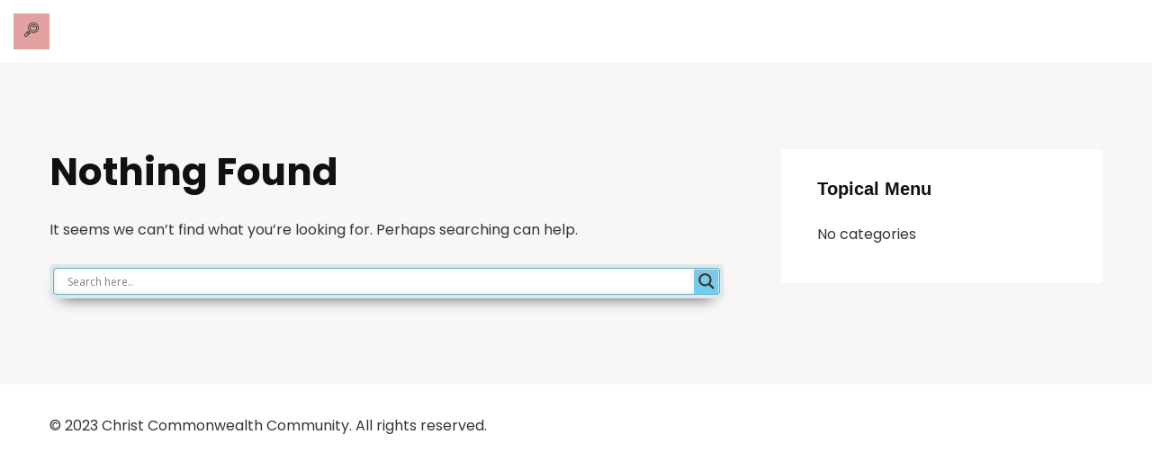

--- FILE ---
content_type: text/css
request_url: https://christcommonwealth.org/commonwealthlive/wp-content/uploads/elementor/css/post-23026.css?ver=1759267261
body_size: -2
content:
.elementor-23026 .elementor-element.elementor-element-96b5f56 .ekit_navsearch-button :is(i, svg){font-size:30px;}.elementor-23026 .elementor-element.elementor-element-96b5f56 .ekit_navsearch-button{background-color:#E2A0A0;margin:5px 5px 5px 5px;padding:0px 0px 0px 0px;width:40px;height:40px;line-height:40px;text-align:center;}

--- FILE ---
content_type: text/css
request_url: https://christcommonwealth.org/commonwealthlive/wp-content/themes/alone/print.css?ver=7.4
body_size: 1319
content:
/*
Theme Name: Alone

Adding print support. The print styles are based on the the great work of
Andreas Hecht in https://www.jotform.com/blog/css-perfect-print-stylesheet-98272/.
*/

/**
 * Print Stylesheet fuer Deinewebsite.de
* @version         1.0
* @lastmodified    16.06.2016
*/

@media print {

/* Inhaltsbreite setzen, Floats und Margins aufheben */
/* Achtung: Die Klassen und IDs variieren von Theme zu Theme. Hier also eigene Klassen setzen */
#content, #page {
width: 100%;
margin: 0;
float: none;
}

/** Seitenränder einstellen */
@page { margin: 2cm }

/* Font auf 16px/13pt setzen, Background auf Weiß und Schrift auf Schwarz setzen.*/
/* Das spart Tinte */
body {
font: 13pt Georgia, "Times New Roman", Times, serif;
line-height: 1.3;
background: #fff !important;
color: #000;
}

h1 {
font-size: 24pt;
}

h2, h3, h4 {
font-size: 14pt;
margin-top: 25px;
}

/* Alle Seitenumbrüche definieren */
a {
    page-break-inside:avoid
}
blockquote {
    page-break-inside: avoid;
}
h1, h2, h3, h4, h5, h6 { page-break-after:avoid;
     page-break-inside:avoid }
img { page-break-inside:avoid;
     page-break-after:avoid; }
table, pre { page-break-inside:avoid }
ul, ol, dl  { page-break-before:avoid }

/* Linkfarbe und Linkverhalten darstellen */
a:link, a:visited, a {
background: transparent;
color: #520;
font-weight: bold;
text-decoration: underline;
text-align: left;
}

a {
    page-break-inside:avoid
}

a[href^=http]:after {
      content:" <" attr(href) "> ";
}

$a:after > img {
   content: "";
}

article a[href^="#"]:after {
   content: "";
}

a:not(:local-link):after {
   content:" <" attr(href) "> ";
}

/**
 * Eingebundene Videos verschwinden lassen und den Whitespace der iframes auf null reduzieren.
 */
.entry iframe, ins {
    display: none;
    width: 0 !important;
    height: 0 !important;
    overflow: hidden !important;
    line-height: 0pt !important;
    white-space: nowrap;
}
.embed-youtube, .embed-responsive {
  position: absolute;
  height: 0;
  overflow: hidden;
}

/* Unnötige Elemente ausblenden für den Druck */

#header-widgets, nav, aside.mashsb-container,
.sidebar, .mashshare-top, .mashshare-bottom,
.content-ads, .make-comment, .author-bio,
.heading, .related-posts, #decomments-form-add-comment,
#breadcrumbs, #footer, .post-byline, .meta-single,
.site-title img, .post-tags, .readability
{
display: none;
}

/* Benutzerdefinierte Nachrichten vor und nach dem Inhalt einfügen */
.entry:after {
content: "\ Alle Rechte vorbehalten. (c) 2014 - 2016 TechBrain - techbrain.de";
color: #999 !important;
font-size: 1em;
padding-top: 30px;
}
#header:before {
content: "\ Vielen herzlichen Dank für das Ausdrucken unseres Artikels. Wir hoffen, dass auch andere Artikel von uns Ihr Interesse wecken können.";
color: #777 !important;
font-size: 1em;
padding-top: 30px;
text-align: center !important;
}

/* Wichtige Elemente definieren */
p, address, li, dt, dd, blockquote {
font-size: 100%
}

/* Zeichensatz fuer Code Beispiele */
code, pre { font-family: "Courier New", Courier, mono}

ul, ol {
list-style: square; margin-left: 18pt;
margin-bottom: 20pt;
}

li {
line-height: 1.6em;
}

}
